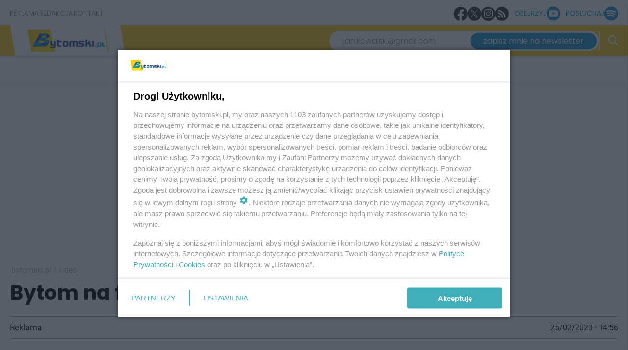

--- FILE ---
content_type: text/html; charset=UTF-8
request_url: https://www.bytomski.pl/ad-manager/ads/render-campaign?groupHandle=welcomeScreening&isMobile=0
body_size: 910
content:



<!-- HTML -->
 
  <div id="welcomeScreeningAd" class="welcomeScreening" style="display: none; background-color: #fff;z-index: 9999999999;">
    <a href=https://www.bytomski.pl/ad-manager/ads/redirect/10986 target=_blank style="cursor: pointer;">

      
      
                
        <img class="desktopWelcomeScreen" src="/uploads/2024/wsb_1920x1080.jpg" alt="WSB - welcome screen - 12.01.2026">

      
                              
        <img class="mobileWelcomeScreen" src="/uploads/2024/wsb_600x800.jpg" alt="WSB - welcome screen - 12.01.2026">
        
      
      
    </a>
    <div class="welcomeScreening--info">
      <button 
        class="js-close-welcome-screening" 
        type="button"
        style="background-color: #000; color: #fff;"
      >Zamknij reklamę</button>
      <div id="countdown" style="color: #000"></div>
    </div>  
  </div>
  
  <script>
    function setLocaleDkc(name, value, expires_seconds) {
      const d = new Date();
      const data = {
        value: value,
        expires: d.getTime() + (expires_seconds*1000)
      };
      window.localStorage.setItem(name, JSON.stringify(data));
    }

    function getLocaleDkc(name) {
      const d = new Date();
      let jsonData = window.localStorage.getItem(name);
      if(jsonData == null) return false;

      let data = JSON.parse(jsonData);
      if(data.expires <= d.getTime()) {
        window.localStorage.removeItem(name);
        return false;
      }

      return data.value;
    }

    function runPopUp() {
      let vimeoPlayer = null;
      let width = window.innerWidth;
      const view_per_day = 2;
      const time_interval = 360;
      const time_to_close = 15;
      const close_btn = 1;

      if($('.welcomeScreening iframe').get(0)) {
        vimeoPlayer = new Vimeo.Player($('.welcomeScreening iframe').get(0));
        vimeoPlayer.pause();
      }

      if(!(width < 992 && ('7430390' || '')) && !(width > 991 && ('7430391' || ''))) return false;

      let showAdCounter = getLocaleDkc('showAdCounter10986') ? parseInt(getLocaleDkc('showAdCounter10986')) : 0;
      let pauseAdTime = getLocaleDkc('pauseAdTime10986');
      
      if(!(showAdCounter < view_per_day || view_per_day == 0)) return false;
      if(pauseAdTime) return false;

      $.post( "ad-manager/ads/add-view", { adID: '10986' });

      setLocaleDkc('showAdCounter10986', showAdCounter+1, 12*60*60);
      if(time_interval != 0) {
        setLocaleDkc('pauseAdTime10986', 'true', time_interval);
      }

      $('.welcomeScreening').css('display','block');
      if(vimeoPlayer) vimeoPlayer.play();
      
      var timeleft = time_to_close;
      var button = document.querySelector('.js-close-welcome-screening');

      if(button && close_btn) {
        button.addEventListener('click', event => {
          $('.welcomeScreening').css('display','none');
          if(vimeoPlayer) vimeoPlayer.pause();
        });
      }

      var downloadTimer = setInterval(function(){
        if(button && close_btn && timeleft <= (time_to_close-1)){
          button.style.display = 'block';
        }
        if(timeleft <= 0){
          clearInterval(downloadTimer);
          $('.welcomeScreening').css('display','none');
          if(vimeoPlayer) vimeoPlayer.pause();
        } else {
          document.getElementById("countdown").innerHTML = 'Reklama zamknie się za' + '<span style="color: #fff; background-color: #000;">'+timeleft+'</span>';
        }
        timeleft -= 1;
      }, 1000);
    }

    document.addEventListener('DOMContentLoaded', function(event) {
      runPopUp();
    })
  </script>




<!-- HTML ZIP -->
